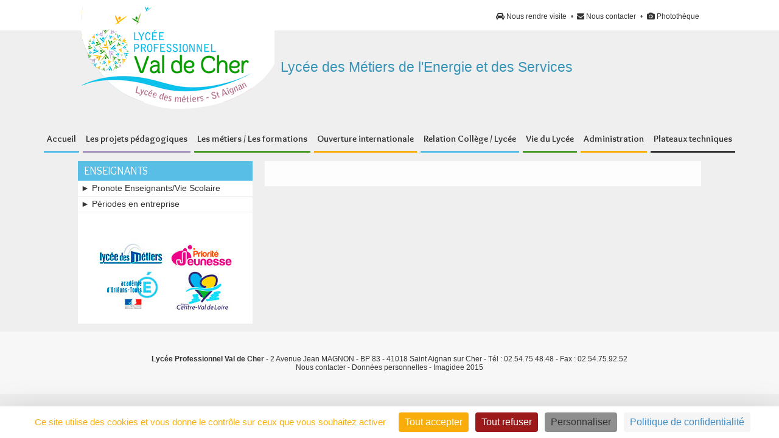

--- FILE ---
content_type: text/html; charset=UTF-8
request_url: https://www.lyceevaldecher.fr/formations-dafop-article-10-0-240.html
body_size: 7161
content:


<!doctype html>

<html lang="fr"> 
<head>
	
		<meta charset="UTF-8"/>
		<title> | Lyc&eacute;e professionnel Val de Cher</title>
		<meta name="Description" content=""/>
		<meta name="keywords" content=""/>
		<link href="css/style.css?2026-01-21 17:17:32" type="text/css" rel="stylesheet" media="all"/>
		<link href="css/menuH.css?2026-01-21 17:17:32" type="text/css" rel="stylesheet" media="all"/>
		<link href="css/responsive.css?2026-01-21 17:17:32" type="text/css" rel="stylesheet" media="all"/>
		<meta http-equiv="X-UA-Compatible" content="IE=edge" />
		<meta name="viewport" content="width=device-width,initial-scale=1">
	    
        <!-- get jQuery from the google apis 
	    <script type="text/javascript" src="https://ajax.googleapis.com/ajax/libs/jquery/1.7/jquery.js"></script>	-->
		<script src="https://ajax.googleapis.com/ajax/libs/jquery/1.12.4/jquery.min.js"></script>
		<link href='https://fonts.googleapis.com/css?family=Overlock:400,700,900|Roboto+Condensed:400,700' rel='stylesheet' type='text/css'>		
        <link href="//maxcdn.bootstrapcdn.com/font-awesome/4.4.0/css/font-awesome.min.css" rel="stylesheet">

        <!-- Global site tag (gtag.js) - Google Analytics -->
        <script async src="https://www.googletagmanager.com/gtag/js?id=UA-157708265-1"></script>
        <script>
          window.dataLayer = window.dataLayer || [];
          function gtag(){dataLayer.push(arguments);}
          gtag('js', new Date());

          gtag('config', 'UA-157708265-1');
        </script>

</head>


<body>
<style>
.wrapper ul li a.cat0 { border-bottom: 3px solid #58bde5;}
.wrapper ul li a.cat2 { border-bottom: 3px solid #489b2a;}
.wrapper ul li:hover a.cat2 { color: #489b2a; border-bottom: 7px solid #489b2a;}
.wrapper ul li a.caton2 { border-bottom: 7px solid #489b2a;}
.wrapper ul li:hover ul li a.cat2 { background: #489b2a;}
.wrapper ul li a.cat3 { border-bottom: 3px solid #f8ae0b;}
.wrapper ul li:hover a.cat3 { color: #f8ae0b; border-bottom: 7px solid #f8ae0b;}
.wrapper ul li a.caton3 { border-bottom: 7px solid #f8ae0b;}
.wrapper ul li:hover ul li a.cat3 { background: #f8ae0b;}
.wrapper ul li a.cat4 { border-bottom: 3px solid #a794c1;}
.wrapper ul li:hover a.cat4 { color: #a794c1; border-bottom: 7px solid #a794c1;}
.wrapper ul li a.caton4 { border-bottom: 7px solid #a794c1;}
.wrapper ul li:hover ul li a.cat4 { background: #a794c1;}
.wrapper ul li a.cat5 { border-bottom: 3px solid #58bde5;}
.wrapper ul li:hover a.cat5 { color: #58bde5; border-bottom: 7px solid #58bde5;}
.wrapper ul li a.caton5 { border-bottom: 7px solid #58bde5;}
.wrapper ul li:hover ul li a.cat5 { background: #58bde5;}
.wrapper ul li a.cat6 { border-bottom: 3px solid #f8ae0b;}
.wrapper ul li:hover a.cat6 { color: #f8ae0b; border-bottom: 7px solid #f8ae0b;}
.wrapper ul li a.caton6 { border-bottom: 7px solid #f8ae0b;}
.wrapper ul li:hover ul li a.cat6 { background: #f8ae0b;}
.wrapper ul li a.cat7 { border-bottom: 3px solid #489b2a;}
.wrapper ul li:hover a.cat7 { color: #489b2a; border-bottom: 7px solid #489b2a;}
.wrapper ul li a.caton7 { border-bottom: 7px solid #489b2a;}
.wrapper ul li:hover ul li a.cat7 { background: #489b2a;}
.wrapper ul li a.cat8 { border-bottom: 3px solid ;}
.wrapper ul li:hover a.cat8 { color: ; border-bottom: 7px solid ;}
.wrapper ul li a.caton8 { border-bottom: 7px solid ;}
.wrapper ul li:hover ul li a.cat8 { background: ;}
.wrapper ul li a.cat9 { border-bottom: 3px solid ;}
.wrapper ul li:hover a.cat9 { color: ; border-bottom: 7px solid ;}
.wrapper ul li a.caton9 { border-bottom: 7px solid ;}
.wrapper ul li:hover ul li a.cat9 { background: ;}
.wrapper ul li a.cat10 { border-bottom: 3px solid ;}
.wrapper ul li:hover a.cat10 { color: ; border-bottom: 7px solid ;}
.wrapper ul li a.caton10 { border-bottom: 7px solid ;}
.wrapper ul li:hover ul li a.cat10 { background: ;}
.wrapper ul li a.cat15 { border-bottom: 3px solid ;}
.wrapper ul li:hover a.cat15 { color: ; border-bottom: 7px solid ;}
.wrapper ul li a.caton15 { border-bottom: 7px solid ;}
.wrapper ul li:hover ul li a.cat15 { background: ;}
.wrapper ul li a.cat11 { border-bottom: 3px solid ;}
.wrapper ul li:hover a.cat11 { color: ; border-bottom: 7px solid ;}
.wrapper ul li a.caton11 { border-bottom: 7px solid ;}
.wrapper ul li:hover ul li a.cat11 { background: ;}
.wrapper ul li a.cat12 { border-bottom: 3px solid ;}
.wrapper ul li:hover a.cat12 { color: ; border-bottom: 7px solid ;}
.wrapper ul li a.caton12 { border-bottom: 7px solid ;}
.wrapper ul li:hover ul li a.cat12 { background: ;}
.wrapper ul li a.cat13 { border-bottom: 3px solid ;}
.wrapper ul li:hover a.cat13 { color: ; border-bottom: 7px solid ;}
.wrapper ul li a.caton13 { border-bottom: 7px solid ;}
.wrapper ul li:hover ul li a.cat13 { background: ;}
.wrapper ul li a.cat14 { border-bottom: 3px solid ;}
.wrapper ul li:hover a.cat14 { color: ; border-bottom: 7px solid ;}
.wrapper ul li a.caton14 { border-bottom: 7px solid ;}
.wrapper ul li:hover ul li a.cat14 { background: ;}
.wrapper ul li a.cat17 { border-bottom: 3px solid ;}
.wrapper ul li:hover a.cat17 { color: ; border-bottom: 7px solid ;}
.wrapper ul li a.caton17 { border-bottom: 7px solid ;}
.wrapper ul li:hover ul li a.cat17 { background: ;}
.wrapper ul li a.cat21 { border-bottom: 3px solid ;}
.wrapper ul li:hover a.cat21 { color: ; border-bottom: 7px solid ;}
.wrapper ul li a.caton21 { border-bottom: 7px solid ;}
.wrapper ul li:hover ul li a.cat21 { background: ;}
#contenu h1 { color: #58bde5 }
#contenu h2 { color: #58bde5 }
#contenu h3 { color: #58bde5 }
#contenu h4 { color: #58bde5 }

</style>


 		       
        <div id="haut" class='section'> 
        <div style="position:absolute;width:100%;height:50px;background:#fff; z-index:-1;"></div>
            <div id="haut_zone" class='innerSection'>
                <div id="menuHaut">
	<ul>
	            <li><a class="hide" href="biomasse-climatisation-article-11-0-110.html"><i class="fa fa-camera"></i> Photothèque</a></li>
            <li>&bull;</li>            <li><a class="hide" href="formulaire-de-contact-article-13-0-2.html"><i class="fa fa-envelope"></i> Nous contacter</a></li>
            <li>&bull;</li>            <li><a class="hide" href="plan-d-acces-article-14-0-3.html"><i class="fa fa-automobile"></i> Nous rendre visite</a></li>
                </ul>
</div>                <a href="index.php" ><img id="logo" src="interface/logo.png" /></a>
                <div id="zone_texte"><h1><p>Lyc&eacute;e des M&eacute;tiers de l'Energie et des Services</p></h1></div>
        	</div>
        </div>
        <div id="menu" class='section'>
            <div id="menu_zone" class='innerSection'>
            	<div class="wrapper">
                <ul>
					<li><a class="cat0" href="index.php">Accueil</a></li>
										<li>
												<a  class="hide cat4" href="#">Les projets pédagogiques</a>		<!-- AJOUTER COULEUR FIXE SUR UN PAGE DE SA CATEGORIEA DES 1eres CATEGORIES -->
						<ul style="z-index: 900">
														<li><a class="hide cat4" href="evenements-au-zooparc-beauval-article-4-3-341.html">EVENEMENTIELS</a></li>
														<li><a class="hide cat4" href="inauguration-agrandissement-biscuiterie-chambord-article-4-44-332.html">Famille Métiers de la Relation Clients</a></li>
														<li><a class="hide cat4" href="les-actions-menees-article-4-55-233.html">COMMERCE-MCVA</a></li>
														<li><a class="hide cat4" href="les-actions-menees-article-4-56-234.html">VENTE-MCVB</a></li>
														<li><a class="hide cat4" href="diner-des-chefs_office-de-tourisme-article-4-33-326.html">METIERS DE L'ACCUEIL </a></li>
														<li><a class="hide cat4" href="rallye-des-lions-2023-article-4-61-294.html">FILIERE TERTIAIRE</a></li>
														<li><a class="hide cat4" href="actions-menees-label-tourisme-article-4-60-273.html">LE LABEL TOURISME</a></li>
														<li><a class="hide cat4" href="semaine-bleue-article-4-4-344.html">Aide à la personne</a></li>
														<li><a class="hide cat4" href="lyceens-et-apprentis-au-cinema-article-4-5-28.html">Projets culturels</a></li>
														<li><a class="hide cat4" href="post-crossing-article-4-59-315.html">Langues</a></li>
														<li><a class="hide cat4" href="le-slam-un-moyen-d-ecriture-article-4-42-280.html">Lettres</a></li>
														<li><a class="hide cat4" href="une-journee-a-chambord-article-4-20-313.html">Histoire</a></li>
														<li><a class="hide cat4" href="mixite-filles-garcons-article-4-41-178.html">Les projets éducatifs</a></li>
														<li><a class="hide cat4" href="education-citoyenne-article-4-57-254.html">PREVENTION SANTE - SECURITE</a></li>
														<li><a class="hide cat4" href="nettoyons-la-nature-2023-article-4-19-295.html">Eco-citoyenneté et Environnement</a></li>
														<li><a class="hide cat4" href="parcours-avenir-2023-article-4-14-105.html">3ème Préparatoire Métiers</a></li>
													</ul>
												
												
					</li>
										<li>
												<a  class="hide cat2" href="#">Les métiers / Les formations</a>		<!-- AJOUTER COULEUR FIXE SUR UN PAGE DE SA CATEGORIEA DES 1eres CATEGORIES -->
						<ul style="z-index: 900">
														<li><a class="hide cat2" href="periodes-en-entreprise-pfmp-article-2-10-53.html">Périodes en entreprise</a></li>
														<li><a class="hide cat2" href="parcours-avenir-pour-les-lyceens-article-2-65-309.html">PARCOURS AVENIR / LYCEENS</a></li>
														<li><a class="hide cat2" href="statut-scolaire-article-2-1-22.html">Formation initiale</a></li>
														<li><a class="hide cat2" href="definition-article-2-54-226.html">Le  dispositif ULIS</a></li>
														<li><a class="hide cat2" href="ufa-val-de-cher-article-2-48-278.html">UNITE DE FORMATION D'APPRENTIS</a></li>
														<li><a class="hide cat2" href="apres-un-bac-accueil-commerce-vente-article-2-46-195.html">Poursuite d'études</a></li>
														<li><a class="hide cat2" href="formation-continue-article-2-2-23.html">Formation tout au long de la vie</a></li>
														<li><a class="hide cat2" href="mention-complementaire-tse-article-2-47-197.html">Formation Post BAC PRO</a></li>
													</ul>
												
												
					</li>
										<li>
												<a  class="hide cat3" href="#">Ouverture internationale</a>		<!-- AJOUTER COULEUR FIXE SUR UN PAGE DE SA CATEGORIEA DES 1eres CATEGORIES -->
						<ul style="z-index: 900">
														<li><a class="hide cat3" href="voyage-en-espagne-article-3-35-163.html">TRANS'EUROPE</a></li>
														<li><a class="hide cat3" href="stages-a-l-etranger-article-3-36-165.html">ERASMUS+</a></li>
														<li><a class="hide cat3" href="ouverture-a-l-internationale-article-3-21-166.html">Ouverture internationale</a></li>
														<li><a class="hide cat3" href="echange-franco-espagnol-article-3-62-277.html">Accueil d'élèves espagnols</a></li>
														<li><a class="hide cat3" href="thesee-danses-latino-article-3-63-321.html">LA CULTURE D'AMERIQUE LATINE</a></li>
													</ul>
												
												
					</li>
										<li>
												
						                        <a  class="hide cat5" href="#">Relation Collège / Lycée</a>		
                        <ul style="z-index: 900">
                        							<li><a class="hide cat5" href="forums-de-l-orientation-article-5-0-30.html">Forums de l'orientation</a></li>	<!-- AJOUTER COULEUR FIXE SUR UN PAGE DE SA CATEGORIEA DES 1eres CATEGORIES -->
													<li><a class="hide cat5" href="mini-stages-article-5-0-17.html">Mini-stages</a></li>	<!-- AJOUTER COULEUR FIXE SUR UN PAGE DE SA CATEGORIEA DES 1eres CATEGORIES -->
													<li><a class="hide cat5" href="forum-du-lycee-2025-article-5-0-302.html">FORUM DU LYCEE 2025</a></li>	<!-- AJOUTER COULEUR FIXE SUR UN PAGE DE SA CATEGORIEA DES 1eres CATEGORIES -->
													<li><a class="hide cat5" href="actions-collegiens-article-5-0-32.html">Actions collégiens</a></li>	<!-- AJOUTER COULEUR FIXE SUR UN PAGE DE SA CATEGORIEA DES 1eres CATEGORIES -->
													<li><a class="hide cat5" href="parcours-avenir-article-5-0-89.html">Parcours avenir</a></li>	<!-- AJOUTER COULEUR FIXE SUR UN PAGE DE SA CATEGORIEA DES 1eres CATEGORIES -->
													<li><a class="hide cat5" href="projets-menes-article-5-0-173.html">Projets menés</a></li>	<!-- AJOUTER COULEUR FIXE SUR UN PAGE DE SA CATEGORIEA DES 1eres CATEGORIES -->
													<li><a class="hide cat5" href="-portes-ouvertes-visite-de-l-etablissement-article-5-0-31.html"> Portes ouvertes - Visite de l'établissement</a></li>	<!-- AJOUTER COULEUR FIXE SUR UN PAGE DE SA CATEGORIEA DES 1eres CATEGORIES -->
						                        </ul>
												
					</li>
										<li>
												
						                        <a  class="hide cat7" href="#">Vie du Lycée</a>		
                        <ul style="z-index: 900">
                        							<li><a class="hide cat7" href="inauguration-salle-samuel-paty-article-7-0-275.html">INAUGURATION SALLE SAMUEL PATY</a></li>	<!-- AJOUTER COULEUR FIXE SUR UN PAGE DE SA CATEGORIEA DES 1eres CATEGORIES -->
													<li><a class="hide cat7" href="presentation-article-7-0-19.html">Présentation</a></li>	<!-- AJOUTER COULEUR FIXE SUR UN PAGE DE SA CATEGORIEA DES 1eres CATEGORIES -->
													<li><a class="hide cat7" href="accueil-de-personnalites-article-7-0-181.html">Accueil de personnalités</a></li>	<!-- AJOUTER COULEUR FIXE SUR UN PAGE DE SA CATEGORIEA DES 1eres CATEGORIES -->
													<li><a class="hide cat7" href="association-sportive-article-7-0-39.html">Association sportive</a></li>	<!-- AJOUTER COULEUR FIXE SUR UN PAGE DE SA CATEGORIEA DES 1eres CATEGORIES -->
													<li><a class="hide cat7" href="les-journees-de-cohesions-article-7-0-292.html">LES JOURNEES DE COHESIONS</a></li>	<!-- AJOUTER COULEUR FIXE SUR UN PAGE DE SA CATEGORIEA DES 1eres CATEGORIES -->
													<li><a class="hide cat7" href="cdi-article-7-0-37.html">CDI</a></li>	<!-- AJOUTER COULEUR FIXE SUR UN PAGE DE SA CATEGORIEA DES 1eres CATEGORIES -->
													<li><a class="hide cat7" href="orientation-article-7-0-176.html">ORIENTATION</a></li>	<!-- AJOUTER COULEUR FIXE SUR UN PAGE DE SA CATEGORIEA DES 1eres CATEGORIES -->
													<li><a class="hide cat7" href="vie-des-eleves-article-7-0-33.html">Vie des élèves</a></li>	<!-- AJOUTER COULEUR FIXE SUR UN PAGE DE SA CATEGORIEA DES 1eres CATEGORIES -->
													<li><a class="hide cat7" href="internat-article-7-0-34.html">Internat</a></li>	<!-- AJOUTER COULEUR FIXE SUR UN PAGE DE SA CATEGORIEA DES 1eres CATEGORIES -->
													<li><a class="hide cat7" href="medico-social-article-7-0-35.html">Médico-social</a></li>	<!-- AJOUTER COULEUR FIXE SUR UN PAGE DE SA CATEGORIEA DES 1eres CATEGORIES -->
						                        </ul>
												
					</li>
										<li>
												
						                        <a  class="hide cat6" href="#">Administration</a>		
                        <ul style="z-index: 900">
                        							<li><a class="hide cat6" href="les-personnels-article-6-0-18.html">Les personnels</a></li>	<!-- AJOUTER COULEUR FIXE SUR UN PAGE DE SA CATEGORIEA DES 1eres CATEGORIES -->
													<li><a class="hide cat6" href="secretariat-article-6-0-41.html">Secrétariat</a></li>	<!-- AJOUTER COULEUR FIXE SUR UN PAGE DE SA CATEGORIEA DES 1eres CATEGORIES -->
						                        </ul>
												
					</li>
										<li>
												
						                        <a  class="hide cat15" href="#">Plateaux techniques</a>		
                        <ul style="z-index: 900">
                        							<li><a class="hide cat15" href="pole-commerce-vente-accueil-article-15-0-230.html">POLE COMMERCE VENTE ACCUEIL</a></li>	<!-- AJOUTER COULEUR FIXE SUR UN PAGE DE SA CATEGORIEA DES 1eres CATEGORIES -->
													<li><a class="hide cat15" href="pole-service-a-la-personne-article-15-0-60.html">Pôle Service à la Personne</a></li>	<!-- AJOUTER COULEUR FIXE SUR UN PAGE DE SA CATEGORIEA DES 1eres CATEGORIES -->
													<li><a class="hide cat15" href="chaufferie-du-lycee-article-15-0-231.html">CHAUFFERIE DU LYCEE</a></li>	<!-- AJOUTER COULEUR FIXE SUR UN PAGE DE SA CATEGORIEA DES 1eres CATEGORIES -->
													<li><a class="hide cat15" href="iccer-installateur-chauffage-climatisation-et-energies-renouvelables-article-15-0-59.html">ICCER : Installateur Chauffage Climatisation et Energies Renouvelables</a></li>	<!-- AJOUTER COULEUR FIXE SUR UN PAGE DE SA CATEGORIEA DES 1eres CATEGORIES -->
													<li><a class="hide cat15" href="electrotechnique-et-metiers-de-l-electricite-article-15-0-61.html">Electrotechnique et Métiers de l'électricité</a></li>	<!-- AJOUTER COULEUR FIXE SUR UN PAGE DE SA CATEGORIEA DES 1eres CATEGORIES -->
													<li><a class="hide cat15" href="plateforme-domotique-article-15-0-48.html">Plateforme domotique</a></li>	<!-- AJOUTER COULEUR FIXE SUR UN PAGE DE SA CATEGORIEA DES 1eres CATEGORIES -->
						                        </ul>
												
					</li>
					                    
                </ul>
</div>
            

	<script type="text/javascript">
		
		jQuery(document).ready(function(){
				
			jQuery(".go").click(function(){
				  jQuery("#sousmenu_resp").slideToggle('slow');
				  jQuery(".dego").show();
				  jQuery(".go").hide();
			});
			
			jQuery(".dego").click(function(){
				  jQuery("#sousmenu_resp").slideToggle('slow');
				  jQuery(".go").show();
				  jQuery(".dego").hide();
			});
		});
		
		</script>
 
        <div id="menu_resp">
        <a class="go" style="cursor: pointer; font-family: 'Roboto', serif; line-height: 50px; color: #FFF; text-decoration: none;"><img src="interface/menu.png" alt="menu" /> MENU</a>
        <a class="dego" style="cursor: pointer; font-family: 'Roboto', serif; line-height: 50px; color: #FFF;  text-decoration: none; display: none"><img src="interface/menu.png" alt="menu" /> MENU</a>
        </div>
        
        <div id="sousmenu_resp" style="display:none; float:left; width:100%; background: #58bee6; z-index: 999">

		        
        
                        
        
                        <span class="resp1">&nbsp;&nbsp;Les projets pédagogiques</span>
                        <a class="resp2" href="mixite-filles-garcons-article-4-0-178.html">&nbsp;&nbsp;&nbsp;&nbsp;&nbsp;&bull;&nbsp;MIXITE FILLES-GARCONS</a>
                        <a class="resp2" href="semaine-bleue-article-4-0-344.html">&nbsp;&nbsp;&nbsp;&nbsp;&nbsp;&bull;&nbsp;SEMAINE BLEUE </a>
                        <a class="resp2" href="rallye-des-lions-2023-article-4-0-294.html">&nbsp;&nbsp;&nbsp;&nbsp;&nbsp;&bull;&nbsp;RALLYE DES LIONS 2023</a>
                        <a class="resp2" href="actions-menees-label-tourisme-article-4-0-273.html">&nbsp;&nbsp;&nbsp;&nbsp;&nbsp;&bull;&nbsp;ACTIONS MENEES / LABEL TOURISME</a>
                        <a class="resp2" href="nettoyons-la-nature-2023-article-4-0-295.html">&nbsp;&nbsp;&nbsp;&nbsp;&nbsp;&bull;&nbsp;NETTOYONS LA NATURE 2023</a>
                        <a class="resp2" href="diner-des-chefs_office-de-tourisme-article-4-0-326.html">&nbsp;&nbsp;&nbsp;&nbsp;&nbsp;&bull;&nbsp;DINER DES CHEFS_Office de Tourisme</a>
                        <a class="resp2" href="inauguration-agrandissement-biscuiterie-chambord-article-4-0-332.html">&nbsp;&nbsp;&nbsp;&nbsp;&nbsp;&bull;&nbsp;INAUGURATION AGRANDISSEMENT BISCUITERIE CHAMBORD</a>
                        <a class="resp2" href="une-journee-a-chambord-article-4-0-313.html">&nbsp;&nbsp;&nbsp;&nbsp;&nbsp;&bull;&nbsp;UNE JOURNEE A CHAMBORD</a>
                        <a class="resp2" href="post-crossing-article-4-0-315.html">&nbsp;&nbsp;&nbsp;&nbsp;&nbsp;&bull;&nbsp;POST-CROSSING</a>
                        <a class="resp2" href="parcours-avenir-2023-article-4-0-105.html">&nbsp;&nbsp;&nbsp;&nbsp;&nbsp;&bull;&nbsp;Parcours Avenir 2023</a>
                        <a class="resp2" href="eco-festival-article-4-0-337.html">&nbsp;&nbsp;&nbsp;&nbsp;&nbsp;&bull;&nbsp;ECO-FESTIVAL</a>
                        <a class="resp2" href="musee-memorial-vel-d-hiv-orleans-article-4-0-270.html">&nbsp;&nbsp;&nbsp;&nbsp;&nbsp;&bull;&nbsp;MUSEE MEMORIAL VEL D'HIV ORLEANS</a>
                        <a class="resp2" href="labellisation-article-4-0-272.html">&nbsp;&nbsp;&nbsp;&nbsp;&nbsp;&bull;&nbsp;LABELLISATION</a>
                        <a class="resp2" href="rencontres-avec-des-professionnels-article-4-0-217.html">&nbsp;&nbsp;&nbsp;&nbsp;&nbsp;&bull;&nbsp;Rencontres avec des professionnels</a>
                        <a class="resp2" href="education-routiere-2023-article-4-0-249.html">&nbsp;&nbsp;&nbsp;&nbsp;&nbsp;&bull;&nbsp;EDUCATION ROUTIERE 2023</a>
                        <a class="resp2" href="le-slam-un-moyen-d-ecriture-article-4-0-280.html">&nbsp;&nbsp;&nbsp;&nbsp;&nbsp;&bull;&nbsp;LE SLAM  : UN MOYEN D'ECRITURE</a>
                        <a class="resp2" href="echanges-intergenerationnels-article-4-0-334.html">&nbsp;&nbsp;&nbsp;&nbsp;&nbsp;&bull;&nbsp;ECHANGES INTERGENERATIONNELS</a>
                        <a class="resp2" href="les-actions-menees-article-4-0-329.html">&nbsp;&nbsp;&nbsp;&nbsp;&nbsp;&bull;&nbsp;Les actions menées</a>
                        <a class="resp2" href="reimplantation-des-rayons_intermarche-article-4-0-325.html">&nbsp;&nbsp;&nbsp;&nbsp;&nbsp;&bull;&nbsp;REIMPLANTATION DES RAYONS_INTERMARCHE</a>
                        <a class="resp2" href="lyceens-et-apprentis-au-cinema-article-4-0-28.html">&nbsp;&nbsp;&nbsp;&nbsp;&nbsp;&bull;&nbsp;Lycéens et apprentis au cinéma</a>
                        <a class="resp2" href="tu-connais-la-nouvelle-article-4-0-311.html">&nbsp;&nbsp;&nbsp;&nbsp;&nbsp;&bull;&nbsp;TU CONNAIS LA NOUVELLE ?</a>
                        <a class="resp2" href="aux-arts-lyceens-et-apprentis-article-4-0-29.html">&nbsp;&nbsp;&nbsp;&nbsp;&nbsp;&bull;&nbsp;Aux arts Lycéens et Apprentis</a>
                        <a class="resp2" href="nuit-des-musees-2023-article-4-0-279.html">&nbsp;&nbsp;&nbsp;&nbsp;&nbsp;&bull;&nbsp;NUIT DES MUSEES 2023</a>
                        <a class="resp2" href="cheverny-fete-des-plantes-article-4-0-266.html">&nbsp;&nbsp;&nbsp;&nbsp;&nbsp;&bull;&nbsp;CHEVERNY FETE DES PLANTES</a>
                        <a class="resp2" href="viva-mexico-2023-article-4-0-188.html">&nbsp;&nbsp;&nbsp;&nbsp;&nbsp;&bull;&nbsp;VIVA MEXICO 2023</a>
                        <a class="resp2" href="projet-st-michel-article-4-0-141.html">&nbsp;&nbsp;&nbsp;&nbsp;&nbsp;&bull;&nbsp;Projet ST MICHEL</a>
                        <a class="resp2" href="operation-jobs-d-ete-article-4-0-259.html">&nbsp;&nbsp;&nbsp;&nbsp;&nbsp;&bull;&nbsp;OPERATION JOBS D'ETE</a>
                        <a class="resp2" href="prix-jean-renoir-des-lyceens-article-4-0-299.html">&nbsp;&nbsp;&nbsp;&nbsp;&nbsp;&bull;&nbsp;PRIX JEAN RENOIR DES LYCEENS</a>
                        <a class="resp2" href="operation-bebes-du-coeur-article-4-0-256.html">&nbsp;&nbsp;&nbsp;&nbsp;&nbsp;&bull;&nbsp;OPERATION BEBES DU COEUR</a>
                        <a class="resp2" href="les-actions-menees-article-4-0-233.html">&nbsp;&nbsp;&nbsp;&nbsp;&nbsp;&bull;&nbsp;Les actions menées</a>
                        <a class="resp2" href="les-actions-menees-article-4-0-234.html">&nbsp;&nbsp;&nbsp;&nbsp;&nbsp;&bull;&nbsp;Les actions menées</a>
                        <a class="resp2" href="education-citoyenne-article-4-0-254.html">&nbsp;&nbsp;&nbsp;&nbsp;&nbsp;&bull;&nbsp;EDUCATION CITOYENNE</a>
                        <a class="resp2" href="education-aux-medias-article-4-0-314.html">&nbsp;&nbsp;&nbsp;&nbsp;&nbsp;&bull;&nbsp;EDUCATION AUX MEDIAS</a>
                        <a class="resp2" href="sante-et-securite-au-travail-article-4-0-340.html">&nbsp;&nbsp;&nbsp;&nbsp;&nbsp;&bull;&nbsp;SANTE ET SECURITE AU TRAVAIL</a>
                        <a class="resp2" href="evenements-au-zooparc-beauval-article-4-0-341.html">&nbsp;&nbsp;&nbsp;&nbsp;&nbsp;&bull;&nbsp;EVENEMENTS AU ZOOPARC BEAUVAL</a>
                                            
        
                        
        
                        <span class="resp1">&nbsp;&nbsp;Les métiers / Les formations</span>
                        <a class="resp2" href="statut-scolaire-article-2-0-22.html">&nbsp;&nbsp;&nbsp;&nbsp;&nbsp;&bull;&nbsp;Statut scolaire</a>
                        <a class="resp2" href="formation-continue-article-2-0-23.html">&nbsp;&nbsp;&nbsp;&nbsp;&nbsp;&bull;&nbsp;Formation continue</a>
                        <a class="resp2" href="ufa-val-de-cher-article-2-0-278.html">&nbsp;&nbsp;&nbsp;&nbsp;&nbsp;&bull;&nbsp;UFA VAL DE CHER</a>
                        <a class="resp2" href="mention-complementaire-tse-article-2-0-197.html">&nbsp;&nbsp;&nbsp;&nbsp;&nbsp;&bull;&nbsp;MENTION COMPLEMENTAIRE TSE</a>
                        <a class="resp2" href="definition-article-2-0-226.html">&nbsp;&nbsp;&nbsp;&nbsp;&nbsp;&bull;&nbsp;DEFINITION</a>
                        <a class="resp2" href="apres-un-bac-accueil-commerce-vente-article-2-0-195.html">&nbsp;&nbsp;&nbsp;&nbsp;&nbsp;&bull;&nbsp;Après un BAC ACCUEIL/COMMERCE/VENTE</a>
                        <a class="resp2" href="-seconde-famille-metiers-de-la-relation-clients-article-2-0-199.html">&nbsp;&nbsp;&nbsp;&nbsp;&nbsp;&bull;&nbsp; SECONDE FAMILLE METIERS DE LA RELATION CLIENTS</a>
                        <a class="resp2" href="vae-article-2-0-24.html">&nbsp;&nbsp;&nbsp;&nbsp;&nbsp;&bull;&nbsp;VAE</a>
                        <a class="resp2" href="apres-un-bac-pro-melec-article-2-0-198.html">&nbsp;&nbsp;&nbsp;&nbsp;&nbsp;&bull;&nbsp;Après un BAC PRO MELEC</a>
                        <a class="resp2" href="recherche-d-un-apprentissage-article-2-0-205.html">&nbsp;&nbsp;&nbsp;&nbsp;&nbsp;&bull;&nbsp;RECHERCHE D'UN APPRENTISSAGE</a>
                        <a class="resp2" href="bac-pro-metiers-de-l-accueil-label-tourisme-article-2-0-144.html">&nbsp;&nbsp;&nbsp;&nbsp;&nbsp;&bull;&nbsp;BAC PRO METIERS DE L'ACCUEIL - Label Tourisme</a>
                        <a class="resp2" href="les-ulis-pro-article-2-0-227.html">&nbsp;&nbsp;&nbsp;&nbsp;&nbsp;&bull;&nbsp;LES ULIS PRO</a>
                        <a class="resp2" href="bac-pro-metiers-du-commerce-et-de-la-vente-option-a-article-2-0-25.html">&nbsp;&nbsp;&nbsp;&nbsp;&nbsp;&bull;&nbsp;BAC PRO METIERS DU COMMERCE ET DE LA VENTE Option A</a>
                        <a class="resp2" href="apres-le-cap-2aga-article-2-0-193.html">&nbsp;&nbsp;&nbsp;&nbsp;&nbsp;&bull;&nbsp;Après le CAP 2AGA</a>
                        <a class="resp2" href="bac-pro-metiers-du-commerce-et-de-la-vente-option-b-article-2-0-224.html">&nbsp;&nbsp;&nbsp;&nbsp;&nbsp;&bull;&nbsp;BAC PRO METIERS DU COMMERCE ET DE LA VENTE Option B</a>
                        <a class="resp2" href="classe-seconde-metiers-des-transitions-numerique-et-energetique-article-2-0-239.html">&nbsp;&nbsp;&nbsp;&nbsp;&nbsp;&bull;&nbsp;Classe SECONDE METIERS DES TRANSITIONS NUMERIQUE ET ENERGETIQUE</a>
                        <a class="resp2" href="bac-pro-melec-article-2-0-56.html">&nbsp;&nbsp;&nbsp;&nbsp;&nbsp;&bull;&nbsp;BAC PRO MELEC</a>
                        <a class="resp2" href="bac-pro-iccer-article-2-0-291.html">&nbsp;&nbsp;&nbsp;&nbsp;&nbsp;&bull;&nbsp;BAC PRO ICCER</a>
                        <a class="resp2" href="cap-2aga-article-2-0-338.html">&nbsp;&nbsp;&nbsp;&nbsp;&nbsp;&bull;&nbsp;CAP 2AGA</a>
                        <a class="resp2" href="cap-electricien-article-2-0-55.html">&nbsp;&nbsp;&nbsp;&nbsp;&nbsp;&bull;&nbsp;CAP ELECTRICIEN</a>
                        <a class="resp2" href="3eme-prepa-metiers-article-2-0-51.html">&nbsp;&nbsp;&nbsp;&nbsp;&nbsp;&bull;&nbsp;3ème PREPA METIERS</a>
                        <a class="resp2" href="periodes-en-entreprise-pfmp-article-2-0-53.html">&nbsp;&nbsp;&nbsp;&nbsp;&nbsp;&bull;&nbsp;Périodes en entreprise PFMP</a>
                        <a class="resp2" href="parcours-avenir-pour-les-lyceens-article-2-0-309.html">&nbsp;&nbsp;&nbsp;&nbsp;&nbsp;&bull;&nbsp;Parcours avenir pour les lycéens</a>
                                            
        
                        
        
                        <span class="resp1">&nbsp;&nbsp;Ouverture internationale</span>
                        <a class="resp2" href="thesee-danses-latino-article-3-0-321.html">&nbsp;&nbsp;&nbsp;&nbsp;&nbsp;&bull;&nbsp;THESEE DANSES LATINO</a>
                        <a class="resp2" href="ouverture-a-l-internationale-article-3-0-166.html">&nbsp;&nbsp;&nbsp;&nbsp;&nbsp;&bull;&nbsp;Ouverture à l'internationale</a>
                        <a class="resp2" href="voyage-en-espagne-article-3-0-163.html">&nbsp;&nbsp;&nbsp;&nbsp;&nbsp;&bull;&nbsp;VOYAGE EN ESPAGNE</a>
                        <a class="resp2" href="trans-europe-article-3-0-164.html">&nbsp;&nbsp;&nbsp;&nbsp;&nbsp;&bull;&nbsp;TRANS'EUROPE</a>
                        <a class="resp2" href="stages-a-l-etranger-article-3-0-165.html">&nbsp;&nbsp;&nbsp;&nbsp;&nbsp;&bull;&nbsp;STAGES A L'ETRANGER</a>
                        <a class="resp2" href="echange-franco-espagnol-article-3-0-277.html">&nbsp;&nbsp;&nbsp;&nbsp;&nbsp;&bull;&nbsp;Echange Franco Espagnol</a>
                        <a class="resp2" href="voyage-en-angleterre-article-3-0-339.html">&nbsp;&nbsp;&nbsp;&nbsp;&nbsp;&bull;&nbsp;VOYAGE EN ANGLETERRE</a>
                                            
        
                        
        
                        <span class="resp1">&nbsp;&nbsp;Relation Collège / Lycée</span>
                        <a class="resp2" href="forums-de-l-orientation-article-5-0-30.html">&nbsp;&nbsp;&nbsp;&nbsp;&nbsp;&bull;&nbsp;Forums de l'orientation</a>
                        <a class="resp2" href="mini-stages-article-5-0-17.html">&nbsp;&nbsp;&nbsp;&nbsp;&nbsp;&bull;&nbsp;Mini-stages</a>
                        <a class="resp2" href="forum-du-lycee-2025-article-5-0-302.html">&nbsp;&nbsp;&nbsp;&nbsp;&nbsp;&bull;&nbsp;FORUM DU LYCEE 2025</a>
                        <a class="resp2" href="actions-collegiens-article-5-0-32.html">&nbsp;&nbsp;&nbsp;&nbsp;&nbsp;&bull;&nbsp;Actions collégiens</a>
                        <a class="resp2" href="parcours-avenir-article-5-0-89.html">&nbsp;&nbsp;&nbsp;&nbsp;&nbsp;&bull;&nbsp;Parcours avenir</a>
                        <a class="resp2" href="projets-menes-article-5-0-173.html">&nbsp;&nbsp;&nbsp;&nbsp;&nbsp;&bull;&nbsp;Projets menés</a>
                        <a class="resp2" href="-portes-ouvertes-visite-de-l-etablissement-article-5-0-31.html">&nbsp;&nbsp;&nbsp;&nbsp;&nbsp;&bull;&nbsp; Portes ouvertes - Visite de l'établissement</a>
                                            
        
                        
        
                        <span class="resp1">&nbsp;&nbsp;Vie du Lycée</span>
                        <a class="resp2" href="inauguration-salle-samuel-paty-article-7-0-275.html">&nbsp;&nbsp;&nbsp;&nbsp;&nbsp;&bull;&nbsp;INAUGURATION SALLE SAMUEL PATY</a>
                        <a class="resp2" href="presentation-article-7-0-19.html">&nbsp;&nbsp;&nbsp;&nbsp;&nbsp;&bull;&nbsp;Présentation</a>
                        <a class="resp2" href="accueil-de-personnalites-article-7-0-181.html">&nbsp;&nbsp;&nbsp;&nbsp;&nbsp;&bull;&nbsp;Accueil de personnalités</a>
                        <a class="resp2" href="association-sportive-article-7-0-39.html">&nbsp;&nbsp;&nbsp;&nbsp;&nbsp;&bull;&nbsp;Association sportive</a>
                        <a class="resp2" href="les-journees-de-cohesions-article-7-0-292.html">&nbsp;&nbsp;&nbsp;&nbsp;&nbsp;&bull;&nbsp;LES JOURNEES DE COHESIONS</a>
                        <a class="resp2" href="cdi-article-7-0-37.html">&nbsp;&nbsp;&nbsp;&nbsp;&nbsp;&bull;&nbsp;CDI</a>
                        <a class="resp2" href="orientation-article-7-0-176.html">&nbsp;&nbsp;&nbsp;&nbsp;&nbsp;&bull;&nbsp;ORIENTATION</a>
                        <a class="resp2" href="vie-des-eleves-article-7-0-33.html">&nbsp;&nbsp;&nbsp;&nbsp;&nbsp;&bull;&nbsp;Vie des élèves</a>
                        <a class="resp2" href="internat-article-7-0-34.html">&nbsp;&nbsp;&nbsp;&nbsp;&nbsp;&bull;&nbsp;Internat</a>
                        <a class="resp2" href="medico-social-article-7-0-35.html">&nbsp;&nbsp;&nbsp;&nbsp;&nbsp;&bull;&nbsp;Médico-social</a>
                                            
        
                        
        
                        <span class="resp1">&nbsp;&nbsp;Administration</span>
                        <a class="resp2" href="les-personnels-article-6-0-18.html">&nbsp;&nbsp;&nbsp;&nbsp;&nbsp;&bull;&nbsp;Les personnels</a>
                        <a class="resp2" href="secretariat-article-6-0-41.html">&nbsp;&nbsp;&nbsp;&nbsp;&nbsp;&bull;&nbsp;Secrétariat</a>
                                            
        
                        
        
                        <span class="resp1">&nbsp;&nbsp;Plateaux techniques</span>
                        <a class="resp2" href="pole-commerce-vente-accueil-article-15-0-230.html">&nbsp;&nbsp;&nbsp;&nbsp;&nbsp;&bull;&nbsp;POLE COMMERCE VENTE ACCUEIL</a>
                        <a class="resp2" href="pole-service-a-la-personne-article-15-0-60.html">&nbsp;&nbsp;&nbsp;&nbsp;&nbsp;&bull;&nbsp;Pôle Service à la Personne</a>
                        <a class="resp2" href="chaufferie-du-lycee-article-15-0-231.html">&nbsp;&nbsp;&nbsp;&nbsp;&nbsp;&bull;&nbsp;CHAUFFERIE DU LYCEE</a>
                        <a class="resp2" href="iccer-installateur-chauffage-climatisation-et-energies-renouvelables-article-15-0-59.html">&nbsp;&nbsp;&nbsp;&nbsp;&nbsp;&bull;&nbsp;ICCER : Installateur Chauffage Climatisation et Energies Renouvelables</a>
                        <a class="resp2" href="electrotechnique-et-metiers-de-l-electricite-article-15-0-61.html">&nbsp;&nbsp;&nbsp;&nbsp;&nbsp;&bull;&nbsp;Electrotechnique et Métiers de l'électricité</a>
                        <a class="resp2" href="plateforme-domotique-article-15-0-48.html">&nbsp;&nbsp;&nbsp;&nbsp;&nbsp;&bull;&nbsp;Plateforme domotique</a>
                                            
        
                        <a class="resp1" href="plan-d-acces-article-14-0-3.html">&nbsp;&nbsp;<i class="fa fa-automobile"></i> Nous rendre visite</a>
                        
        
                                
        
                        
        
                        <span class="resp1">&nbsp;&nbsp;<i class="fa fa-camera"></i> Photothèque</span>
                        <a class="resp2" href="biomasse-climatisation-article-11-0-110.html">&nbsp;&nbsp;&nbsp;&nbsp;&nbsp;&bull;&nbsp;Biomasse-climatisation</a>
                        <a class="resp2" href="visite-chaufferie-urbaine-article-11-0-88.html">&nbsp;&nbsp;&nbsp;&nbsp;&nbsp;&bull;&nbsp;Visite chaufferie urbaine</a>
                                            
        
                        <a class="resp1" href="formulaire-de-contact-article-13-0-2.html">&nbsp;&nbsp;<i class="fa fa-envelope"></i> Nous contacter</a>
                        
        
                                
        </div>

        	</div>
        </div>
        <div id="centre" class='section'>
            <div id="contenu" class='innerSection'>
                <script>
// scroll-to-top button show and hide
jQuery(document).ready(function(){
    jQuery(window).scroll(function(){
        if (jQuery(this).scrollTop() > 100) {
            jQuery('.scrollup').fadeIn();
        } else {
            jQuery('.scrollup').fadeOut();
    }
});
// scroll-to-top animate
jQuery('.scrollup').click(function(){
    jQuery("html, body").animate({ scrollTop: 0 }, 600);
        return false;
    });

});
</script>

<style>
.scrollup {
    background: url("interface/icon_gototop.png") no-repeat scroll 0 0 transparent;
    bottom: 80px;
    display: none;
    height: 40px;
    position: fixed;
    right: 200px;
    text-indent: -9999px;
    width: 129px;
}
</style>

<a class="scrollup" href="#">Scroll</a>

<div id="menuG"><span class="titreh3">ENSEIGNANTS</span>		<a class="boutonG" href="pronote-enseignants-vie-scolaire-article-10-0-11.html" >&#9658; Pronote Enseignants/Vie Scolaire</a>
				<a class="boutonG" href="periodes-en-entreprise-article-10-0-12.html" >&#9658; Périodes en entreprise</a>
		<br /><br />
<div id="zone_logo2"><p style="text-align: center;"><a href="https://www.lyceevaldecher.fr/lycee-des-metiers-article-8-0-50.html"><img src="https://www.lyceevaldecher.fr/medias/logos/lycee-des-metiers.jpg" alt="" width="118" height="54" /></a><a target="_blank" href="http://www.jeunes.gouv.fr/actualites/priorite-jeunesse/"><img src="https://www.lyceevaldecher.fr/medias/logos/priorite-jeunesse.jpg" alt="" width="113" height="54" /></a><br /><a target="_blank" href="http://www.ac-orleans-tours.fr/"><img src="https://www.lyceevaldecher.fr/medias/logos/academie-ot.jpg" alt="" width="117" height="71" /></a><a target="_blank" href="http://www.regioncentre-valdeloire.fr/accueil.html"><img src="https://www.lyceevaldecher.fr/medias/logos/centre-valdeloire.jpg" alt="" width="114" height="71" /></a></p></div></div>

<div id="article">


             


</div>

<div style="clear: both"></div>                <div style="clear: both"></div>
                <div id="zone_logo_resp"><p style="text-align: center;"><a href="https://www.lyceevaldecher.fr/lycee-des-metiers-article-8-0-50.html"><img src="https://www.lyceevaldecher.fr/medias/logos/lycee-des-metiers.jpg" alt="" width="118" height="54" /></a><a target="_blank" href="http://www.jeunes.gouv.fr/actualites/priorite-jeunesse/"><img src="https://www.lyceevaldecher.fr/medias/logos/priorite-jeunesse.jpg" alt="" width="113" height="54" /></a><br /><a target="_blank" href="http://www.ac-orleans-tours.fr/"><img src="https://www.lyceevaldecher.fr/medias/logos/academie-ot.jpg" alt="" width="117" height="71" /></a><a target="_blank" href="http://www.regioncentre-valdeloire.fr/accueil.html"><img src="https://www.lyceevaldecher.fr/medias/logos/centre-valdeloire.jpg" alt="" width="114" height="71" /></a></p></div>
            </div>
        </div>
        <br />
        <div id="bas" class='section'>
			<div id="bas2" class='innerSection'>
				<p style="text-align: center;"><strong>Lyc&eacute;e Professionnel Val de Cher</strong> - 2 Avenue Jean MAGNON - BP 83 - 41018 Saint Aignan sur Cher - T&eacute;l : 02.54.75.48.48 - Fax : 02.54.75.92.52 <br /><a href="https://www.lyceevaldecher.fr/formulaire-de-contact-article-13-0-2.html">Nous contacter</a> - <a href="https://www.lyceevaldecher.fr/donnees-personnelles-article-17-0-70.html">Donn&eacute;es personnelles</a> - <a target="_blank" href="http://www.imagidee.com" rel="nofollow">Imagidee 2015</a></p>            </div>
    	</div>
    <script type="text/javascript" src="//opt-out.ferank.eu/tarteaucitron.js?domain=www.lyceevaldecher.fr&uuid=d6e01685026a151dad60a52501f651a56db171e8"></script>
</body>
</html>

--- FILE ---
content_type: text/css
request_url: https://www.lyceevaldecher.fr/css/style.css?2026-01-21%2017:17:32
body_size: 2206
content:
a { -webkit-transition: all 0.5s;
	-moz-transition: all 0.5s;
	transition: all 0.5s;
	font-weight: 400; }
			
a:link            { color: #333; font-family: 'Roboto', sans-serif; text-decoration: none }
a:visited         { color: #333; font-family: 'Roboto', sans-serif; text-decoration: none }
a:hover       	  { color: #333; font-family: 'Roboto', sans-serif; text-decoration: underline }

a.lien:link       { color: #333; font-family: 'Roboto', sans-serif; text-decoration: none }
a.lien:visited    { color: #333; font-family: 'Roboto', sans-serif; text-decoration: none }
a.lien:hover      { color: #333; font-family: 'Roboto', sans-serif; text-decoration: underline;}


img { border: 0; vertical-align: middle }

input, select, textarea { 
	color: #333; 
	font-size: 18px; 
	font-weight: 300; 
	font-family: 'Roboto', sans-serif; 
	background-color: #FFF; 
	margin: 2px; 
	padding: 3px; 
	border: solid 1px #333 }

body {
	font-family: 'Roboto', sans-serif;
	font-size: 12px;
	margin: 0;
	padding: 0;
	text-align: left;
	color: #333;
	/*background:url('../interface/body_bg.png') repeat #FFF;*/
	background: #efefef;
}

.section {
	float:left;
	width:100%;
}	
.innerSection {
	width:1024px;
	margin:0 auto;
	padding:0;
}


table, tr, td { font-size: 18px }
td { padding: 4px }

/* HAUT */
#logo{
	float:left;
	margin:0 1% 2% 0;
}
#zone_texte {
	float:left;
	width:65%;
	margin:2% 0;
}
#zone_texte h1{
	font-family: 'Roboto', sans-serif;  
	font-size:190%;
	color:#3794b9;
	font-weight: 300;
}	

/* MENU */
#menu_resp { display:none; }

/* SLIDER */
#slider {
	float:left;
	width:70%;	
}
#caption{
	position:absolute; 
	width: auto; 
	height: auto; 
	bottom:0px; 
	left:20px; 
	padding: 20px; 
	color:#000; 
	font-size:12px; 
	line-height:15px; 
	font-family:'Robot Condensed', sans-serif;
	font-weight:normal; 
	z-index: 21; 
	background: rgba(255,255,255,0.6);
}

/* ACTUS */
#actus {
	float:left;
	width:28%;
	margin: 0 0 0 2%;
}
#contenu #actus h2 {
	width:90%;
	margin:0;
	padding:1% 5%;
	background:#f8ae0b;
	color:#FFF;
	font-family: 'Overlock', sans-serif;
}

#contenu #actus_contenu .actus{
	float:left;
	width:100%;
	margin:2% 0;
	padding:0;
}
#contenu #actus_contenu .actus .actusTitle{
	background: #7d7d7d;
	padding:3%;
	color:#FFF;
	font-size:130%;
	font-family: 'Overlock', sans-serif;
}
#contenu #actus_contenu .actus p{
	font-size:100%;
	line-height:16px;
}

/* ENCART */
#encart {
	float:left;
	width:70%;
	margin:1% 0;	
}
.encart {
	float:left;
	width:32%;
	margin:0;
}
#contenu #encart #encart9 { margin :0 2%; }
#contenu #encart .encart ul { margin:0; padding:0; list-style-type:none;}
#contenu #encart .encart li { width:90%; font-family:'Roboto', sans-serif; margin:0; padding:2% 5%; color:#000; border-top:1px solid #FFF; list-style-type:none;}
#contenu #encart .encart h2 { width:90%; font-family:'Overlock', sans-serif; margin:0; color:#FFF; background: #000; padding:1% 5%;}
#contenu #encart #encart8 h2 { background: #a794c1;}
#contenu #encart #encart9 h2 { background: #489b2a;}
#contenu #encart #encart10 h2 { background: #58bde5;}
#contenu #encart #encart8 li { background: #e7e1ef; font-size: 100% }
#contenu #encart #encart9 li { background: #c9e2c0; font-size: 100% }
#contenu #encart #encart10 li { background: #b5e0f1; font-size: 100% }

/* ZONE_LOGO */

#zone_logo {
	float:right;
	width:28%;
	margin: 1% 0 0 2%;
	background:#FFF;
}
#zone_cdi {
	float:right;
	width:28%;
	margin: 1% 0 0 2%;
	background:#FFF;
}


/* CONTENU */

#menuG {
	float:left;
	width:28%;
	margin: 0 2% 0 0;
	background: #FFF;
}
#menuG .titreh3 { color: #FFF; font-family: 'Overlock', sans-serif; padding: 5px 10px; font-size: 150%; display: block; background: #58bee6 }
#menuG a.boutonG:link, #menuG a.boutonG:visited { text-decoration: none; color: #333; padding: 5px 5px; font-size: 115%; display: block; background: #fff; border-bottom: 1px solid #e7e7e7 }
#menuG a.boutonG:hover, #menuG a.boutonGon { text-decoration: none; color: #58bee6; padding: 5px 5px; font-size: 115%; display: block; background: #fff; border-bottom: 1px solid #e7e7e7 }

#article {
	float:left;
	width:66%;
	padding:2%;	
	background:rgba(255,255,255,0.9);
}

#agenda {
	float:left;
	width:90%;
	padding: 2% 5%;	
	background:rgba(255,255,255,0.9);
}

#contenu table, tr, td { font-size: 105%; border-spacing : 0; border-collapse : collapse; }
#contenu table { width: 100%; padding: 5px; background: rgba(0,0,0,0.1) }
#contenu td { border-bottom: 1px solid #fff; padding: 10px; border-right: 1px solid #fff; vertical-align: middle }


#contenu h1 {
	font-family: 'Overlock', sans-serif;  
	color: #58bee6; font-size: 300%;
	font-weight:normal; margin: 5px 0 20px 0; line-height: 42px;	
}

#contenu h2 {
	font-family: 'Overlock', sans-serif; color: #5ea947; font-size: 220%;
	font-weight: normal; margin: 5px 0 5px 0;
	line-height: 34px; display: inline-block;
}

#contenu h3 {
	font-family: 'Overlock', sans-serif; color: #5ea947; font-size: 180%;
	font-weight: normal; margin: 5px 0 5px 0; line-height: 28px;
}

#contenu h4 {
	font-family: 'Overlock', sans-serif; color: #f8ae0b; font-size: 150%;
	font-weight: normal; margin: 5px 0 5px 0; line-height: 28px
}

#contenu p {
	font-size: 125%;
	font-weight: 300;
	line-height: 22px;
	padding: 0;
	text-align: left;
}

#contenu li {
	font-size: 125%;
	font-weight: 300;
	line-height: 22px;
}

#contenu p a.lien_cta:link, a.lien_cta:visited { 
    font-family: 'Lato', sans-serif; border:1px solid transparent; padding:8px 15px; color:#FFF; background:#5ea947; display:inline-block;transition:all 1s; border-radius:50px;
}
#contenu p a.lien_cta:hover { text-decoration: none; background: #FFF; color:#5ea947; border-color:#5ea947; }


#contenu p a:link        { color: #5ea947; text-decoration: none; }
#contenu p a:visited     { color: #333; text-decoration: underline; }
#contenu p a:hover       { color: #333; text-decoration: underline;  }

#bas { margin:1% 0 0 0; padding:2% 0; background:rgba(255,255,255,0.5); }
#bas a { font-weight: 300; color: #333; text-decoration: none }
#bas a:visited { font-weight: 300; color: #333; text-decoration: underline;  }
#bas a:hover { font-weight: 300; color: #333;text-decoration: underline;  }
#bas p { 	padding: 0 }
#bas h1 { color : #333; font-size: 140%; line-height: 30px; margin:0px }
#bas h2 { color : #333; font-size: 130%; font-weight: normal; line-height: 25px; margin:0px }
#bas h3 { color : #333; font-size: 120%; font-weight: normal; line-height: 22px; margin:0px }


/* FORMULAIRE */
#formulaire {
	float:left;
	margin : 0;
	padding : 0;
	border: none;
}

#formulaire legend {
	color : #ed9406;
	font-weight : normal;
	font-size : 100%;
	margin : 0 0 0 50px;
	padding : 0 10px 0 10px;
	width : auto;
}
#formulaire input, #formulaire textarea,#formulaire select {
	font-size : 80%;
	border: 1px solid #c0c0c0;
	background-color: #fff;
	padding : 6px 10px;
	margin-left : 8px;
	color: #333;
}

#formulaire p {
	clear: both;
	margin: 0;
	padding: 2px 0;
}

#formulaire p label {
	float: left;
	width:23%;
	margin-bottom : 8px;
	padding-top: 5px;
	text-align: right;
	color : #333;
	font-weight : normal;
	font-size: 70%;
}
/* CONTACT */

#formulaire #envoyer { 
	cursor: pointer;
	padding: 15px; border:none;
	background-color: #333;
	color: #fff;
	font-family: 'Roboto', sans-serif;
	font-size: 150%;
}


/*------------------------------------------
-------------Encarts----------------------*/

.owl-carousel .owl-item img {
    width: auto!important;
    height: auto!important;
}
.owl_actu {
	background:#FFF;
	padding:20px;
    box-sizing: border-box;
}

#actus .texte_actus {
    padding: 5px 20px;
    box-sizing: border-box;
}

.flexbox {
    display: flex;
    flex-direction: column;
    justify-content: center;
    align-items: center;
    align-content: center;
}
.flex-row { flex-direction:row;	}
.flex-wrap { flex-wrap : wrap; }

.flex-start { justify-content:start; }
.flex-center { justify-content:center; }
.flex-end { justify-content:end; }

.align-start { align-content:start; }
.align-center { align-content:center; }
.align-end { align-content:end; }

.align-items-start { align-items:start; }
.align-items-center { align-items:center; }
.align-items-end { align-items:end; }

.cadre-100 { width:100%; }
.cadre-60 { width:60%; }
.cadre-50 { width:50%; }
.cadre-40 { width:40%; }
.cadre-33 { width:33%; }
.cadre-30 { width:30%; }
.cadre-25 { width:25%; }
.cadre-20 { width:20%; }

.actu, .actus_vignette {
    padding: 2%;
    margin: 1%;
    box-sizing:border-box;
    background: #FFF;
}

.actus_vignette .titre_vignette {
	padding: 2px 5px;
    font-size: 19px;
	background: #f8ae0b;
    color: #FFF;
    font-family: 'Overlock', sans-serif;	
}
.actus_vignette .lien_vignette{
	text-align:center;
}
.actus_vignette .lien_vignette a {
	padding: 2px 5px;
    font-size: 19px;
	background: #f8ae0b;
    color: #FFF;
    font-family: 'Overlock', sans-serif;	
}

--- FILE ---
content_type: text/css
request_url: https://www.lyceevaldecher.fr/css/menuH.css?2026-01-21%2017:17:32
body_size: 900
content:
#menuHaut{
	float:right;
	width:65%;
	text-align:right;	
}
#menuHaut ul{
	margin:0;padding:0;
	list-style-type:none;
}
#menuHaut li{
	float:right;
	margin:2% 0.5%;
	padding:1% 0;
	list-style-type:none;
	color:#575757;
}
#menuHaut li a {
	font-family: 'Roboto', sans-serif;
}


.wrapper {
   float: left; 	
   width: 100%; 
   height: 57px; 
   text-align: center; 
   background:transparent; 
   z-index: 999;
   display:inline;
   font-size: 20px;
}

.wrapper ul {
	display: inline-block;
	margin: 0;
	padding: 0;
	/* For IE, the outcast */
	zoom:1;
	*display: inline;
}
.wrapper li {
	float: left; list-style:none;line-height:50px;
}
/* PREMIER RANG */
.wrapper ul li a, .wrapper ul li a:visited { 
	font-family: 'Overlock', sans-serif; 
	font-weight: 700; 
	margin: 0;
	display:block; 
	text-decoration:none; 
	color:#333; 
	text-align:left;
	line-height:40px; 
	overflow:hidden; 
	padding: 0 5px;
	margin: 0 3px;
	font-size: 15px;
	
}
/* rollover */
.wrapper ul li:hover a { background: transparent; border-bottom: 8px solid #58bee6 }																							/*AJOUTER LA COULEUR DU TEXTE MENU 1ere CATEGORIE a  */

/* SECOND RANG */
.wrapper ul li:hover ul { display:block; position:absolute; width:250px;}															/*AJOUTER LA POSITION TOP ET LA LARGEUR DU DEROULANT */
.wrapper ul li:hover ul li a.hide { font-weight: 300; height: auto; background: #58bee6; color: #FFF; width:250px; margin-left:3px; border: none; line-height: 33px; } /* second rang */
.wrapper ul li:hover ul li:hover a.hide { background: #444; color: #FFF; } /* rollover second rang */											/*AJOUTER LA COULEUR DU TEXTE MENU 2eme CATEGORIE a LA COULEUR DU FOND ET LA LARGEUR */
.wrapper ul li:hover ul li ul { display: none; width:240px; }
					
.wrapper ul li ul  { display: none; }

	
#menu_resp { float:left; width: 100%; border-top: 1px solid #FFF; height: 50px; text-align: center; z-index: 600; background: #58bee6; z-index: 999; }	
#menu_resp a.go:link, #menu_resp a.go:visited, #menu_resp a.dego:link, #menu_resp a.dego:visited { cursor: pointer; font-family: 'Overlock', sans-serif; line-height: 55px; color: #FFF; }
#menu_resp a.go:hover, #menu_resp a.dego:hover { font-family: 'Overlock', sans-serif; line-height: 55px; color: #FFF; }

#sousmenu_resp a.resp1:link, #sousmenu_resp a.resp1:visited, #sousmenu_resp span.resp1 { border-bottom: 1px solid #fff; display: block; height: 35px; width: 100%; text-align: left; font-family: 'Overlock', sans-serif; font-size: 135%; line-height: 35px; color: #fff; }
#sousmenu_resp a.resp1:hover { text-decoration: none; border-bottom: 1px solid #fff; display: block; height: 35px; width: 100%; background: #0069bf; text-align: left; font-family: 'Overlock', sans-serif; font-size: 135%; line-height: 35px; color: #fff; }
#sousmenu_resp a.resp2:link, #sousmenu_resp a.resp2:visited, #sousmenu_resp span.resp2 { border-bottom: 1px dotted #fff; display: block; height: 25px; width: 100%; text-align: left; font-family: 'Overlock', sans-serif; font-size: 115%; line-height: 25px; color: #FFF; }
#sousmenu_resp a.resp2:hover { text-decoration: none; border-bottom: 1px dotted #fff; display: block; height: 25px; width: 100%; background: #0069bf; text-align: left; font-family: 'Overlock', sans-serif; font-size: 115%; line-height: 25px; color: #FFF; }

--- FILE ---
content_type: text/css
request_url: https://www.lyceevaldecher.fr/css/responsive.css?2026-01-21%2017:17:32
body_size: 930
content:
@media screen and (max-width: 450px){
	.videocontainer{
		width:100%;
		height:0;
		padding-bottom:56.25%;
		margin:10px 0;
		overflow:hidden;
		position:relative;	
	}
	.videocontainer iframe{
		position:absolute;
		top:0;left:0;
		width:100%;height:100%;
	}
	.section {
		float:left;
		width:100%;
	}	
	.innerSection {
		width:100%;
		margin:0 auto;
		padding:0;
	}
	/* HAUT */
	#menuHaut { width:100%;}
	#logo { width: 75%; height: auto; margin-left: 12.5%;}
	#zone_texte { width:100%; text-align:center;}
	
	/* MENU */
	.wrapper { display:none;}
	#menu_resp { display:block; }
	#menuG { display:none; }
	
	/* SLIDER */
	#slider { width:100%;}
	#caption { 
		bottom:0;
		left:0;
		width: 90%;
		margin:2.5%;
		padding:2.5%;
	}
	
	/* ACTUS */
	#actus { width:100%;margin:0;}
	
	/* ENCART */
	#encart {
		float:left;
		width:100%;
	}
	.encart {
		float:left;
		width:100%;
		margin:0;
	}
	#contenu #encart #encart9 { margin:0; }
	
	/* ZONE_LOGO */
	#zone_logo {
		float:left;
		width:100%;
		margin: 1% 0;
		background:#FFF;
		text-align:center;
	}
	
	#zone_logo_resp { display: inline }

	/* ARTICLE */
	#article {
		width:96%;
		padding:2%;	
	}
	
	/* FORMULAIRE */
	#formulaire .narrow-100pc-block { display: block!important; width: 100%!important; }
	#formulaire p label { float: left; width: 20%; font-size: 70% }
	#formulaire input[type=text], #formulaire textarea { width: 50% }
	
	/* GALERIE */
	#galerie { display: none; }
	#galerie_resp { display: block }
}

@media screen and (min-width: 451px) and (max-width: 680px){
	.videocontainer{
		width:100%;
		height:0;
		padding-bottom:56.25%;
		margin:10px 0;
		overflow:hidden;
		position:relative;	
	}
	.videocontainer iframe{
		position:absolute;
		top:0;left:0;
		width:100%;height:100%;
	}
	.section {
		float:left;
		width:100%;
	}	
	.innerSection {
		width:100%;
		margin:0 auto;
		padding:0;
	}
	/* HAUT */
	#menuHaut { width:100%;}
	#logo { width: 50%; height: auto; margin-left: 25%; }
	#zone_texte { width:100%; text-align:center; }
	
	/* MENU */
	.wrapper { display:none;}
	#menu_resp { display:block; }
	#menuG { display:none; }
	
	/* SLIDER */
	#slider { width:100%;}
	#caption {
		bottom:0;
		left:0; 
		width: 90%;
		margin:2.5%;
		padding:2.5%;
	}
	
	/* ACTUS */
	#actus { width:100%; margin:0;}
	#contenu #actus_contenu .actus { width:46%; margin:1% 2%;}
	#actus_contenu { margin-top: -48px }

	/* ENCART */
	#encart {
		float:left;
		width:100%;
	}
	.encart {
		float:left;
		width:100%;
		margin:0;
	}
	#contenu #encart #encart9 { margin:0; }
	
	/* ZONE_LOGO */
	#zone_logo {
		float:left;
		width:100%;
		margin: 1% 0;
		background:#FFF;
		text-align:center;
	}
	
	#zone_logo_resp { display: inline }
	
	/* ARTICLE */
	#article {
		width:96%;
		padding:2%;	
	}
	
	/* FORMULAIRE */
	#formulaire .narrow-100pc-block { display: block!important; width: 100%!important; }
	#formulaire p label { float: left; width: 20%; font-size: 80% }
	#formulaire input[type=text], #formulaire textarea { width: 50% }
	
	
	/* GALERIE */
	#galerie { display: inline; width:100% }
	#galerie_resp { display: none }
	.square{ width: 31%; }
} 

@media screen and (min-width: 681px) and (max-width: 1023px){
	.videocontainer{
		width:100%;
		height:0;
		padding-bottom:56.25%;
		margin:10px 0;
		overflow:hidden;
		position:relative;	
	}
	.videocontainer iframe{
		position:absolute;
		top:0;left:0;
		width:100%;height:100%;
	}
	.section {
		float:left;
		width:100%;
	}	
	.innerSection {
		width:100%;
		margin:0 auto;
		padding:0;
	}
	/* HAUT */
	#logo { width: 34%; height: auto;}
	
	
	/* MENU */
	.wrapper { display:none;}
	#menu_resp { display:block; }
	#menuG { display:none; }
	
	/* SLIDER */
	#slider { width:100%;}
	#caption {
		bottom:0;
		left:0; 
		width: 90%;
		margin:2.5%;
		padding:2.5%;
	}
	
	/* ACTUS */
	#actus { width:100%; margin:0;}
	#contenu #actus_contenu .actus { width:46%; margin:0.5% 1%;}
	#contenu #actus_contenu{
	float:left;
	width:90%;
	margin:0;
	padding:2% 5% 2%;
	background:#FFF;
	color:#333;
	margin-top: -18px;
	}


	/* ENCART */
	#encart {
		float:left;
		width:100%;
	}
	.encart {
		float:left;
		width:32%;
		margin:1% 0;
	}
	#contenu #encart #encart9 { margin:1% 2%; }
	
	/* ZONE_LOGO */
	#zone_logo {
		float:left;
		width:100%;
		margin: 1% 0;
		background:#FFF;
		text-align:center;
	}
	
	#zone_logo_resp { display: inline }
	
	/* ARTICLE */
	#article {
		width:96%;
		padding:2%;	
	}
	
	/* FORMULAIRE */
	#formulaire .narrow-100pc-block { width: 50%!important; }
	#formulaire p label { float: left; width: 30%; font-size: 90% }
	#formulaire input[type=text], #formulaire textarea { width: 50% }
	
	/* GALERIE */
	#galerie { display: inline; width:100% }
	#galerie_resp { display: none }
	.square{ width: 31%; }
}

@media screen and (min-width: 1024px){
	.section {
		float:left;
		width:100%;
	}	
	.innerSection {
		width:1024px;
		margin:0 auto;
		padding:0;
	}
	/* MENU */
	#menu_zone { width:100%}
	#menu_resp { display:none; }
	
	#encart_plus { float: right; width: 40%; margin-left: 5%; padding: 1% 0 0 0; background-color: #efefef; }
	#encart_plus p { padding: 0 5% }
	#encart_plus img {  }
	#encart_plus img.reel { width: auto }
	
	#contenu #actus_contenu{
	float:left;
	width:90%;
	margin:0;
	padding:6% 5% 2%;
	background:#FFF;
	color:#333;
	height:370px;
	margin-top: -18px;
	}

	#zone_logo_resp { display: none }

	/* GALERIE */
	#galerie { display: inline; width:100% }
	#galerie_resp { display: none }
	.square{ width: 31%; }
}